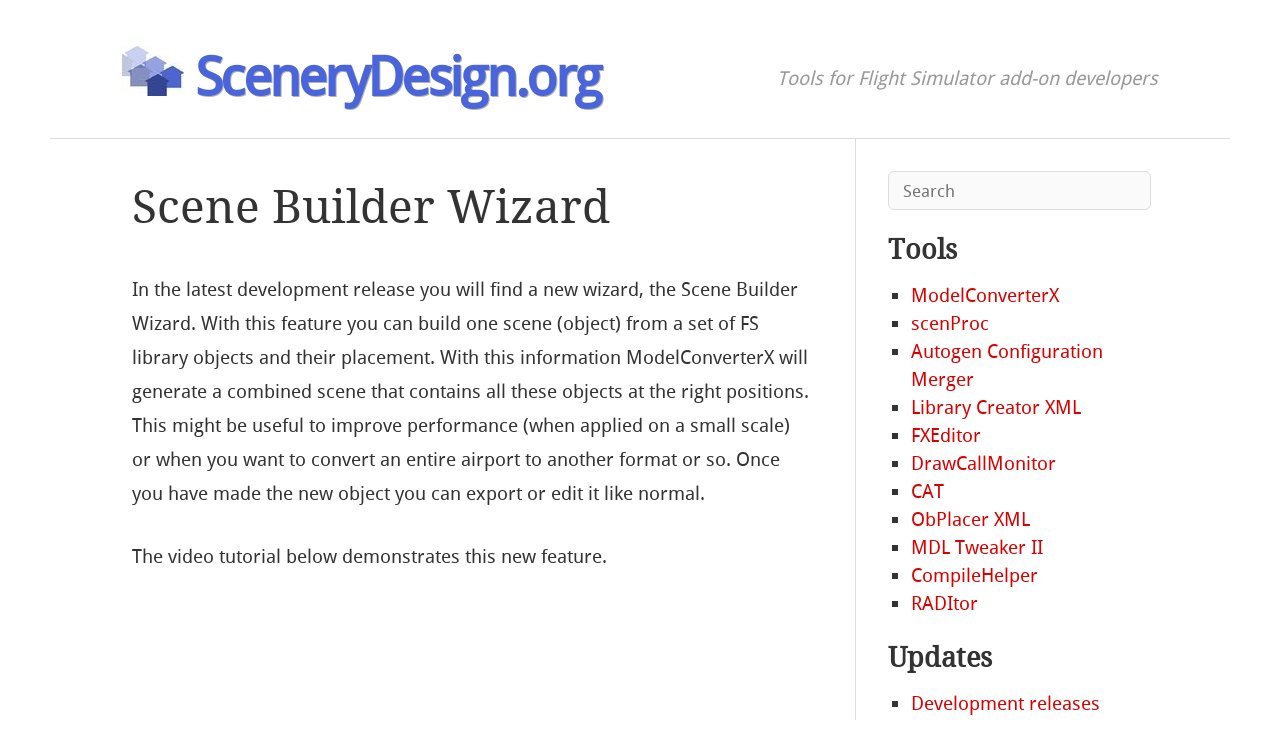

--- FILE ---
content_type: text/html; charset=UTF-8
request_url: https://www.scenerydesign.org/2017/03/scene-builder-wizard/
body_size: 11963
content:
<!DOCTYPE html>
<html lang="en-US">
<head>
<meta name="msvalidate.01" content="611784B1B7ED79DEE42D9EC9436CFDD0" />
<meta charset="UTF-8" />
<meta name="viewport" content="width=device-width" />
<title>Scene Builder Wizard | SceneryDesign.org</title>
<link rel="profile" href="http://gmpg.org/xfn/11" />
<link rel="pingback" href="https://www.scenerydesign.org/wordpress/xmlrpc.php" />
<!--[if lt IE 9]>
<script src="https://www.scenerydesign.org/wordpress/wp-content/themes/hellish-simplicity/js/html5.js" type="text/javascript"></script>
<![endif]-->
<meta name='robots' content='max-image-preview:large' />
<link rel="alternate" type="application/rss+xml" title="SceneryDesign.org &raquo; Feed" href="https://www.scenerydesign.org/feed/" />
<link rel="alternate" type="application/rss+xml" title="SceneryDesign.org &raquo; Comments Feed" href="https://www.scenerydesign.org/comments/feed/" />
<link rel="alternate" type="application/rss+xml" title="SceneryDesign.org &raquo; Scene Builder Wizard Comments Feed" href="https://www.scenerydesign.org/2017/03/scene-builder-wizard/feed/" />
<link rel="alternate" title="oEmbed (JSON)" type="application/json+oembed" href="https://www.scenerydesign.org/wp-json/oembed/1.0/embed?url=https%3A%2F%2Fwww.scenerydesign.org%2F2017%2F03%2Fscene-builder-wizard%2F" />
<link rel="alternate" title="oEmbed (XML)" type="text/xml+oembed" href="https://www.scenerydesign.org/wp-json/oembed/1.0/embed?url=https%3A%2F%2Fwww.scenerydesign.org%2F2017%2F03%2Fscene-builder-wizard%2F&#038;format=xml" />
<style id='wp-img-auto-sizes-contain-inline-css' type='text/css'>
img:is([sizes=auto i],[sizes^="auto," i]){contain-intrinsic-size:3000px 1500px}
/*# sourceURL=wp-img-auto-sizes-contain-inline-css */
</style>
<style id='wp-emoji-styles-inline-css' type='text/css'>

	img.wp-smiley, img.emoji {
		display: inline !important;
		border: none !important;
		box-shadow: none !important;
		height: 1em !important;
		width: 1em !important;
		margin: 0 0.07em !important;
		vertical-align: -0.1em !important;
		background: none !important;
		padding: 0 !important;
	}
/*# sourceURL=wp-emoji-styles-inline-css */
</style>
<style id='wp-block-library-inline-css' type='text/css'>
:root{--wp-block-synced-color:#7a00df;--wp-block-synced-color--rgb:122,0,223;--wp-bound-block-color:var(--wp-block-synced-color);--wp-editor-canvas-background:#ddd;--wp-admin-theme-color:#007cba;--wp-admin-theme-color--rgb:0,124,186;--wp-admin-theme-color-darker-10:#006ba1;--wp-admin-theme-color-darker-10--rgb:0,107,160.5;--wp-admin-theme-color-darker-20:#005a87;--wp-admin-theme-color-darker-20--rgb:0,90,135;--wp-admin-border-width-focus:2px}@media (min-resolution:192dpi){:root{--wp-admin-border-width-focus:1.5px}}.wp-element-button{cursor:pointer}:root .has-very-light-gray-background-color{background-color:#eee}:root .has-very-dark-gray-background-color{background-color:#313131}:root .has-very-light-gray-color{color:#eee}:root .has-very-dark-gray-color{color:#313131}:root .has-vivid-green-cyan-to-vivid-cyan-blue-gradient-background{background:linear-gradient(135deg,#00d084,#0693e3)}:root .has-purple-crush-gradient-background{background:linear-gradient(135deg,#34e2e4,#4721fb 50%,#ab1dfe)}:root .has-hazy-dawn-gradient-background{background:linear-gradient(135deg,#faaca8,#dad0ec)}:root .has-subdued-olive-gradient-background{background:linear-gradient(135deg,#fafae1,#67a671)}:root .has-atomic-cream-gradient-background{background:linear-gradient(135deg,#fdd79a,#004a59)}:root .has-nightshade-gradient-background{background:linear-gradient(135deg,#330968,#31cdcf)}:root .has-midnight-gradient-background{background:linear-gradient(135deg,#020381,#2874fc)}:root{--wp--preset--font-size--normal:16px;--wp--preset--font-size--huge:42px}.has-regular-font-size{font-size:1em}.has-larger-font-size{font-size:2.625em}.has-normal-font-size{font-size:var(--wp--preset--font-size--normal)}.has-huge-font-size{font-size:var(--wp--preset--font-size--huge)}:root .has-text-align-center{text-align:center}:root .has-text-align-left{text-align:left}:root .has-text-align-right{text-align:right}.has-fit-text{white-space:nowrap!important}#end-resizable-editor-section{display:none}.aligncenter{clear:both}.items-justified-left{justify-content:flex-start}.items-justified-center{justify-content:center}.items-justified-right{justify-content:flex-end}.items-justified-space-between{justify-content:space-between}.screen-reader-text{word-wrap:normal!important;border:0;clip-path:inset(50%);height:1px;margin:-1px;overflow:hidden;padding:0;position:absolute;width:1px}.screen-reader-text:focus{background-color:#ddd;clip-path:none;color:#444;display:block;font-size:1em;height:auto;left:5px;line-height:normal;padding:15px 23px 14px;text-decoration:none;top:5px;width:auto;z-index:100000}html :where(.has-border-color){border-style:solid}html :where([style*=border-top-color]){border-top-style:solid}html :where([style*=border-right-color]){border-right-style:solid}html :where([style*=border-bottom-color]){border-bottom-style:solid}html :where([style*=border-left-color]){border-left-style:solid}html :where([style*=border-width]){border-style:solid}html :where([style*=border-top-width]){border-top-style:solid}html :where([style*=border-right-width]){border-right-style:solid}html :where([style*=border-bottom-width]){border-bottom-style:solid}html :where([style*=border-left-width]){border-left-style:solid}html :where(img[class*=wp-image-]){height:auto;max-width:100%}:where(figure){margin:0 0 1em}html :where(.is-position-sticky){--wp-admin--admin-bar--position-offset:var(--wp-admin--admin-bar--height,0px)}@media screen and (max-width:600px){html :where(.is-position-sticky){--wp-admin--admin-bar--position-offset:0px}}

/*# sourceURL=wp-block-library-inline-css */
</style><style id='global-styles-inline-css' type='text/css'>
:root{--wp--preset--aspect-ratio--square: 1;--wp--preset--aspect-ratio--4-3: 4/3;--wp--preset--aspect-ratio--3-4: 3/4;--wp--preset--aspect-ratio--3-2: 3/2;--wp--preset--aspect-ratio--2-3: 2/3;--wp--preset--aspect-ratio--16-9: 16/9;--wp--preset--aspect-ratio--9-16: 9/16;--wp--preset--color--black: #000000;--wp--preset--color--cyan-bluish-gray: #abb8c3;--wp--preset--color--white: #ffffff;--wp--preset--color--pale-pink: #f78da7;--wp--preset--color--vivid-red: #cf2e2e;--wp--preset--color--luminous-vivid-orange: #ff6900;--wp--preset--color--luminous-vivid-amber: #fcb900;--wp--preset--color--light-green-cyan: #7bdcb5;--wp--preset--color--vivid-green-cyan: #00d084;--wp--preset--color--pale-cyan-blue: #8ed1fc;--wp--preset--color--vivid-cyan-blue: #0693e3;--wp--preset--color--vivid-purple: #9b51e0;--wp--preset--gradient--vivid-cyan-blue-to-vivid-purple: linear-gradient(135deg,rgb(6,147,227) 0%,rgb(155,81,224) 100%);--wp--preset--gradient--light-green-cyan-to-vivid-green-cyan: linear-gradient(135deg,rgb(122,220,180) 0%,rgb(0,208,130) 100%);--wp--preset--gradient--luminous-vivid-amber-to-luminous-vivid-orange: linear-gradient(135deg,rgb(252,185,0) 0%,rgb(255,105,0) 100%);--wp--preset--gradient--luminous-vivid-orange-to-vivid-red: linear-gradient(135deg,rgb(255,105,0) 0%,rgb(207,46,46) 100%);--wp--preset--gradient--very-light-gray-to-cyan-bluish-gray: linear-gradient(135deg,rgb(238,238,238) 0%,rgb(169,184,195) 100%);--wp--preset--gradient--cool-to-warm-spectrum: linear-gradient(135deg,rgb(74,234,220) 0%,rgb(151,120,209) 20%,rgb(207,42,186) 40%,rgb(238,44,130) 60%,rgb(251,105,98) 80%,rgb(254,248,76) 100%);--wp--preset--gradient--blush-light-purple: linear-gradient(135deg,rgb(255,206,236) 0%,rgb(152,150,240) 100%);--wp--preset--gradient--blush-bordeaux: linear-gradient(135deg,rgb(254,205,165) 0%,rgb(254,45,45) 50%,rgb(107,0,62) 100%);--wp--preset--gradient--luminous-dusk: linear-gradient(135deg,rgb(255,203,112) 0%,rgb(199,81,192) 50%,rgb(65,88,208) 100%);--wp--preset--gradient--pale-ocean: linear-gradient(135deg,rgb(255,245,203) 0%,rgb(182,227,212) 50%,rgb(51,167,181) 100%);--wp--preset--gradient--electric-grass: linear-gradient(135deg,rgb(202,248,128) 0%,rgb(113,206,126) 100%);--wp--preset--gradient--midnight: linear-gradient(135deg,rgb(2,3,129) 0%,rgb(40,116,252) 100%);--wp--preset--font-size--small: 13px;--wp--preset--font-size--medium: 20px;--wp--preset--font-size--large: 36px;--wp--preset--font-size--x-large: 42px;--wp--preset--spacing--20: 0.44rem;--wp--preset--spacing--30: 0.67rem;--wp--preset--spacing--40: 1rem;--wp--preset--spacing--50: 1.5rem;--wp--preset--spacing--60: 2.25rem;--wp--preset--spacing--70: 3.38rem;--wp--preset--spacing--80: 5.06rem;--wp--preset--shadow--natural: 6px 6px 9px rgba(0, 0, 0, 0.2);--wp--preset--shadow--deep: 12px 12px 50px rgba(0, 0, 0, 0.4);--wp--preset--shadow--sharp: 6px 6px 0px rgba(0, 0, 0, 0.2);--wp--preset--shadow--outlined: 6px 6px 0px -3px rgb(255, 255, 255), 6px 6px rgb(0, 0, 0);--wp--preset--shadow--crisp: 6px 6px 0px rgb(0, 0, 0);}:where(.is-layout-flex){gap: 0.5em;}:where(.is-layout-grid){gap: 0.5em;}body .is-layout-flex{display: flex;}.is-layout-flex{flex-wrap: wrap;align-items: center;}.is-layout-flex > :is(*, div){margin: 0;}body .is-layout-grid{display: grid;}.is-layout-grid > :is(*, div){margin: 0;}:where(.wp-block-columns.is-layout-flex){gap: 2em;}:where(.wp-block-columns.is-layout-grid){gap: 2em;}:where(.wp-block-post-template.is-layout-flex){gap: 1.25em;}:where(.wp-block-post-template.is-layout-grid){gap: 1.25em;}.has-black-color{color: var(--wp--preset--color--black) !important;}.has-cyan-bluish-gray-color{color: var(--wp--preset--color--cyan-bluish-gray) !important;}.has-white-color{color: var(--wp--preset--color--white) !important;}.has-pale-pink-color{color: var(--wp--preset--color--pale-pink) !important;}.has-vivid-red-color{color: var(--wp--preset--color--vivid-red) !important;}.has-luminous-vivid-orange-color{color: var(--wp--preset--color--luminous-vivid-orange) !important;}.has-luminous-vivid-amber-color{color: var(--wp--preset--color--luminous-vivid-amber) !important;}.has-light-green-cyan-color{color: var(--wp--preset--color--light-green-cyan) !important;}.has-vivid-green-cyan-color{color: var(--wp--preset--color--vivid-green-cyan) !important;}.has-pale-cyan-blue-color{color: var(--wp--preset--color--pale-cyan-blue) !important;}.has-vivid-cyan-blue-color{color: var(--wp--preset--color--vivid-cyan-blue) !important;}.has-vivid-purple-color{color: var(--wp--preset--color--vivid-purple) !important;}.has-black-background-color{background-color: var(--wp--preset--color--black) !important;}.has-cyan-bluish-gray-background-color{background-color: var(--wp--preset--color--cyan-bluish-gray) !important;}.has-white-background-color{background-color: var(--wp--preset--color--white) !important;}.has-pale-pink-background-color{background-color: var(--wp--preset--color--pale-pink) !important;}.has-vivid-red-background-color{background-color: var(--wp--preset--color--vivid-red) !important;}.has-luminous-vivid-orange-background-color{background-color: var(--wp--preset--color--luminous-vivid-orange) !important;}.has-luminous-vivid-amber-background-color{background-color: var(--wp--preset--color--luminous-vivid-amber) !important;}.has-light-green-cyan-background-color{background-color: var(--wp--preset--color--light-green-cyan) !important;}.has-vivid-green-cyan-background-color{background-color: var(--wp--preset--color--vivid-green-cyan) !important;}.has-pale-cyan-blue-background-color{background-color: var(--wp--preset--color--pale-cyan-blue) !important;}.has-vivid-cyan-blue-background-color{background-color: var(--wp--preset--color--vivid-cyan-blue) !important;}.has-vivid-purple-background-color{background-color: var(--wp--preset--color--vivid-purple) !important;}.has-black-border-color{border-color: var(--wp--preset--color--black) !important;}.has-cyan-bluish-gray-border-color{border-color: var(--wp--preset--color--cyan-bluish-gray) !important;}.has-white-border-color{border-color: var(--wp--preset--color--white) !important;}.has-pale-pink-border-color{border-color: var(--wp--preset--color--pale-pink) !important;}.has-vivid-red-border-color{border-color: var(--wp--preset--color--vivid-red) !important;}.has-luminous-vivid-orange-border-color{border-color: var(--wp--preset--color--luminous-vivid-orange) !important;}.has-luminous-vivid-amber-border-color{border-color: var(--wp--preset--color--luminous-vivid-amber) !important;}.has-light-green-cyan-border-color{border-color: var(--wp--preset--color--light-green-cyan) !important;}.has-vivid-green-cyan-border-color{border-color: var(--wp--preset--color--vivid-green-cyan) !important;}.has-pale-cyan-blue-border-color{border-color: var(--wp--preset--color--pale-cyan-blue) !important;}.has-vivid-cyan-blue-border-color{border-color: var(--wp--preset--color--vivid-cyan-blue) !important;}.has-vivid-purple-border-color{border-color: var(--wp--preset--color--vivid-purple) !important;}.has-vivid-cyan-blue-to-vivid-purple-gradient-background{background: var(--wp--preset--gradient--vivid-cyan-blue-to-vivid-purple) !important;}.has-light-green-cyan-to-vivid-green-cyan-gradient-background{background: var(--wp--preset--gradient--light-green-cyan-to-vivid-green-cyan) !important;}.has-luminous-vivid-amber-to-luminous-vivid-orange-gradient-background{background: var(--wp--preset--gradient--luminous-vivid-amber-to-luminous-vivid-orange) !important;}.has-luminous-vivid-orange-to-vivid-red-gradient-background{background: var(--wp--preset--gradient--luminous-vivid-orange-to-vivid-red) !important;}.has-very-light-gray-to-cyan-bluish-gray-gradient-background{background: var(--wp--preset--gradient--very-light-gray-to-cyan-bluish-gray) !important;}.has-cool-to-warm-spectrum-gradient-background{background: var(--wp--preset--gradient--cool-to-warm-spectrum) !important;}.has-blush-light-purple-gradient-background{background: var(--wp--preset--gradient--blush-light-purple) !important;}.has-blush-bordeaux-gradient-background{background: var(--wp--preset--gradient--blush-bordeaux) !important;}.has-luminous-dusk-gradient-background{background: var(--wp--preset--gradient--luminous-dusk) !important;}.has-pale-ocean-gradient-background{background: var(--wp--preset--gradient--pale-ocean) !important;}.has-electric-grass-gradient-background{background: var(--wp--preset--gradient--electric-grass) !important;}.has-midnight-gradient-background{background: var(--wp--preset--gradient--midnight) !important;}.has-small-font-size{font-size: var(--wp--preset--font-size--small) !important;}.has-medium-font-size{font-size: var(--wp--preset--font-size--medium) !important;}.has-large-font-size{font-size: var(--wp--preset--font-size--large) !important;}.has-x-large-font-size{font-size: var(--wp--preset--font-size--x-large) !important;}
/*# sourceURL=global-styles-inline-css */
</style>

<style id='classic-theme-styles-inline-css' type='text/css'>
.wp-block-button__link{background-color:#32373c;border-radius:9999px;box-shadow:none;color:#fff;font-size:1.125em;padding:calc(.667em + 2px) calc(1.333em + 2px);text-decoration:none}.wp-block-file__button{background:#32373c;color:#fff}.wp-block-accordion-heading{margin:0}.wp-block-accordion-heading__toggle{background-color:inherit!important;color:inherit!important}.wp-block-accordion-heading__toggle:not(:focus-visible){outline:none}.wp-block-accordion-heading__toggle:focus,.wp-block-accordion-heading__toggle:hover{background-color:inherit!important;border:none;box-shadow:none;color:inherit;padding:var(--wp--preset--spacing--20,1em) 0;text-decoration:none}.wp-block-accordion-heading__toggle:focus-visible{outline:auto;outline-offset:0}
/*# sourceURL=https://www.scenerydesign.org/wordpress/wp-content/plugins/gutenberg/build/styles/block-library/classic.css */
</style>
<link rel='stylesheet' id='youtube-simplegallery-css' href='https://www.scenerydesign.org/wordpress/wp-content/plugins/youtube-simplegallery/youtube_simplegallery.css?ver=6.9' type='text/css' media='all' />
<link rel='stylesheet' id='style-css' href='https://www.scenerydesign.org/wordpress/wp-content/themes/hellish-simplicity/style.min.css?ver=1.6.4' type='text/css' media='all' />
<link rel="https://api.w.org/" href="https://www.scenerydesign.org/wp-json/" /><link rel="alternate" title="JSON" type="application/json" href="https://www.scenerydesign.org/wp-json/wp/v2/posts/3912" /><link rel="EditURI" type="application/rsd+xml" title="RSD" href="https://www.scenerydesign.org/wordpress/xmlrpc.php?rsd" />
<meta name="generator" content="WordPress 6.9" />
<link rel="canonical" href="https://www.scenerydesign.org/2017/03/scene-builder-wizard/" />
<link rel='shortlink' href='https://www.scenerydesign.org/?p=3912' />
</head>
<body class="wp-singular post-template-default single single-post postid-3912 single-format-standard wp-theme-hellish-simplicity">

<header id="site-header" role="banner">
	<div class="hgroup">
		<h1>
			<a href="https://www.scenerydesign.org/" title="SceneryDesign.org" rel="home">
				<img src="https://www.scenerydesign.org/images/scenerydesign_logo.jpg" /> <font color="#4a65da">SceneryDesign.org</font>			</a>
		</h1>
		<h2>Tools for Flight Simulator add-on developers</h2>
	</div><!-- .hgroup -->
</header><!-- #masthead -->

<div id="main" class="site-main">

<div id="content-area">
	<div id="site-content" role="main">
		<article id="post-3912" class="post-3912 post type-post status-publish format-standard hentry category-modelconverterx category-scenerydesign category-tool last-post">

			<header class="entry-header">
				<h1 class="entry-title">Scene Builder Wizard</h1>
			</header><!-- .entry-header -->

			<div class="entry-content"><p>In the latest development release you will find a new wizard, the Scene Builder Wizard. With this feature you can build one scene (object) from a set of FS library objects and their placement. With this information ModelConverterX will generate a combined scene that contains all these objects at the right positions. This might be useful to improve performance (when applied on a small scale) or when you want to convert an entire airport to another format or so. Once you have made the new object you can export or edit it like normal.</p>
<p>The video tutorial below demonstrates this new feature.</p>
<p><iframe width="680" height="510" src="https://www.youtube.com/embed/P88ta6nbBYE?feature=oembed" frameborder="0" allowfullscreen></iframe></p>
			</div><!-- .entry-content -->			<footer class="entry-meta">
				Posted on <a href="https://www.scenerydesign.org/2017/03/scene-builder-wizard/" title="21:19" rel="bookmark"><time class="entry-date" datetime="2017-03-05T21:19:27+01:00">5 March 2017</time></a><span class="byline"> by <span class="author vcard"><a class="url fn n" href="https://www.scenerydesign.org/author/arno/" title="View all posts by arno" rel="author">arno</a></span></span>					<span class="cat-links">
						 in <a href="https://www.scenerydesign.org/category/modelconverterx/" rel="category tag">ModelConverterX</a>, <a href="https://www.scenerydesign.org/category/scenerydesign/" rel="category tag">Scenery design</a>, <a href="https://www.scenerydesign.org/category/tool/" rel="category tag">Tools</a>					</span>				<span class="sep"> | </span>
				<span class="comments-link"><a href="https://www.scenerydesign.org/2017/03/scene-builder-wizard/#comments">1 Comment</a></span>			</footer><!-- .entry-meta -->
		</article><!-- #post-3912 -->
<div id="comments" class="comments-area">

	<h2 class="comments-title">One thought on &ldquo;<span>Scene Builder Wizard</span>&rdquo;</h2>
	<ol class="commentlist">		<li class="comment even thread-even depth-1" id="comment-87945">
				<div id="div-comment-87945" class="comment-body">
				<div class="comment-author vcard">
						<cite class="fn">Jim</cite> <span class="says">says:</span>		</div>
		
		<div class="comment-meta commentmetadata">
			<a href="https://www.scenerydesign.org/2017/03/scene-builder-wizard/#comment-87945">18 March 2017 at 22:07</a>		</div>

		<p>Could I say work on scenery that worked in FSX but doesn&#8217;t in P3D V3?  I&#8217;m thinking of the airfields in Vietnam War Project for instance?</p>

		<div class="reply"><a rel="nofollow" class="comment-reply-link" href="https://www.scenerydesign.org/2017/03/scene-builder-wizard/?replytocom=87945#respond" data-commentid="87945" data-postid="3912" data-belowelement="div-comment-87945" data-respondelement="respond" data-replyto="Reply to Jim" aria-label="Reply to Jim">Reply</a></div>
				</div>
				</li><!-- #comment-## -->
</ol><!-- .commentlist -->

		<div id="respond" class="comment-respond">
		<h3 id="reply-title" class="comment-reply-title">Leave a Reply <small><a rel="nofollow" id="cancel-comment-reply-link" href="/2017/03/scene-builder-wizard/#respond" style="display:none;">Cancel reply</a></small></h3><form action="https://www.scenerydesign.org/wordpress/wp-comments-post.php" method="post" id="commentform" class="comment-form"><p class="comment-notes"><span id="email-notes">Your email address will not be published.</span> <span class="required-field-message">Required fields are marked <span class="required">*</span></span></p><p class="comment-form-comment"><label for="comment">Comment <span class="required">*</span></label> <textarea id="comment" name="comment" cols="45" rows="8" maxlength="65525" required="required"></textarea></p><p class="comment-form-author"><label for="author">Name <span class="required">*</span></label> <input id="author" name="author" type="text" value="" size="30" maxlength="245" autocomplete="name" required="required" /></p>
<p class="comment-form-email"><label for="email">Email <span class="required">*</span></label> <input id="email" name="email" type="text" value="" size="30" maxlength="100" aria-describedby="email-notes" autocomplete="email" required="required" /></p>
<p class="comment-form-url"><label for="url">Website</label> <input id="url" name="url" type="text" value="" size="30" maxlength="200" autocomplete="url" /></p>
<p class="comment-form-cookies-consent"><input id="wp-comment-cookies-consent" name="wp-comment-cookies-consent" type="checkbox" value="yes" /> <label for="wp-comment-cookies-consent">Save my name, email, and website in this browser for the next time I comment.</label></p>
<p class="form-submit"><input name="submit" type="submit" id="submit" class="submit" value="Post Comment" /> <input type='hidden' name='comment_post_ID' value='3912' id='comment_post_ID' />
<input type='hidden' name='comment_parent' id='comment_parent' value='0' />
</p><p style="display: none;"><input type="hidden" id="akismet_comment_nonce" name="akismet_comment_nonce" value="e1d68d2ae1" /></p><p style="display: none !important;" class="akismet-fields-container" data-prefix="ak_"><label>&#916;<textarea name="ak_hp_textarea" cols="45" rows="8" maxlength="100"></textarea></label><input type="hidden" id="ak_js_1" name="ak_js" value="139"/><script>document.getElementById( "ak_js_1" ).setAttribute( "value", ( new Date() ).getTime() );</script></p></form>	</div><!-- #respond -->
	<p class="akismet_comment_form_privacy_notice">This site uses Akismet to reduce spam. <a href="https://akismet.com/privacy/" target="_blank" rel="nofollow noopener">Learn how your comment data is processed.</a></p>
</div><!-- #comments .comments-area -->

<ul id="numeric-pagination">

</ul>

	</div><!-- #site-content -->
	<div id="sidebar" role="complementary"><aside id="search-4" class="widget_search"><form method="get" class="search-form" action="https://www.scenerydesign.org/">
	<label for="s" class="assistive-text">Search</label>
	<input type="text" id="s" class="field" name="s" placeholder="Search" />
	<input type="submit" class="submit" name="submit" value="Search" />
</form>
</aside><aside id="nav_menu-11" class="widget_nav_menu"><h1 class="widget-title">Tools</h1><div class="menu-tools-container"><ul id="menu-tools" class="menu"><li id="menu-item-39" class="menu-item menu-item-type-post_type menu-item-object-page menu-item-39"><a href="https://www.scenerydesign.org/modelconverterx/">ModelConverterX</a></li>
<li id="menu-item-583" class="menu-item menu-item-type-post_type menu-item-object-page menu-item-583"><a href="https://www.scenerydesign.org/scenproc/">scenProc</a></li>
<li id="menu-item-3779" class="menu-item menu-item-type-post_type menu-item-object-page menu-item-3779"><a href="https://www.scenerydesign.org/autogen-configuration-merger/">Autogen Configuration Merger</a></li>
<li id="menu-item-38" class="menu-item menu-item-type-post_type menu-item-object-page menu-item-38"><a href="https://www.scenerydesign.org/library-creator-xml/">Library Creator XML</a></li>
<li id="menu-item-426" class="menu-item menu-item-type-post_type menu-item-object-page menu-item-426"><a href="https://www.scenerydesign.org/fxeditor/">FXEditor</a></li>
<li id="menu-item-439" class="menu-item menu-item-type-post_type menu-item-object-page menu-item-439"><a href="https://www.scenerydesign.org/drawcallmonitor/">DrawCallMonitor</a></li>
<li id="menu-item-456" class="menu-item menu-item-type-post_type menu-item-object-page menu-item-456"><a href="https://www.scenerydesign.org/cat/">CAT</a></li>
<li id="menu-item-40" class="menu-item menu-item-type-post_type menu-item-object-page menu-item-40"><a href="https://www.scenerydesign.org/obplacer-xml/">ObPlacer XML</a></li>
<li id="menu-item-479" class="menu-item menu-item-type-post_type menu-item-object-page menu-item-479"><a href="https://www.scenerydesign.org/mdl-tweaker-ii/">MDL Tweaker II</a></li>
<li id="menu-item-485" class="menu-item menu-item-type-post_type menu-item-object-page menu-item-485"><a href="https://www.scenerydesign.org/compilehelper/">CompileHelper</a></li>
<li id="menu-item-484" class="menu-item menu-item-type-post_type menu-item-object-page menu-item-484"><a href="https://www.scenerydesign.org/raditor/">RADItor</a></li>
</ul></div></aside><aside id="nav_menu-12" class="widget_nav_menu"><h1 class="widget-title">Updates</h1><div class="menu-updates-container"><ul id="menu-updates" class="menu"><li id="menu-item-529" class="menu-item menu-item-type-post_type menu-item-object-page menu-item-529"><a href="https://www.scenerydesign.org/development-releases/">Development releases</a></li>
<li id="menu-item-3948" class="menu-item menu-item-type-custom menu-item-object-custom menu-item-3948"><a href="https://www.scenerydesign.org/latest-release/changeLog.html">Recent changes</a></li>
<li id="menu-item-3234" class="menu-item menu-item-type-custom menu-item-object-custom menu-item-3234"><a href="https://gitlab.com/scenerydesign.org/astofra/-/issues">Development wishlist</a></li>
</ul></div></aside><aside id="nav_menu-13" class="widget_nav_menu"><h1 class="widget-title">About</h1><div class="menu-about-container"><ul id="menu-about" class="menu"><li id="menu-item-460" class="menu-item menu-item-type-post_type menu-item-object-page menu-item-460"><a href="https://www.scenerydesign.org/about/">About</a></li>
<li id="menu-item-1837" class="menu-item menu-item-type-post_type menu-item-object-page menu-item-1837"><a href="https://www.scenerydesign.org/donations/">Support SceneryDesign.org</a></li>
</ul></div></aside><aside id="tag_cloud-5" class="widget_tag_cloud"><h1 class="widget-title">Categories</h1><div class="tagcloud"><a href="https://www.scenerydesign.org/category/aces/" class="tag-cloud-link tag-link-54 tag-link-position-1" style="font-size: 8pt;" aria-label="ACES (12 items)">ACES</a>
<a href="https://www.scenerydesign.org/category/autogen/" class="tag-cloud-link tag-link-55 tag-link-position-2" style="font-size: 10.975609756098pt;" aria-label="Autogen (52 items)">Autogen</a>
<a href="https://www.scenerydesign.org/category/autogen-configuration-merger/" class="tag-cloud-link tag-link-106 tag-link-position-3" style="font-size: 6.7317073170732pt;" aria-label="Autogen Configuration Merger (6 items)">Autogen Configuration Merger</a>
<a href="https://www.scenerydesign.org/category/aviation/" class="tag-cloud-link tag-link-56 tag-link-position-4" style="font-size: 7.219512195122pt;" aria-label="Aviation (8 items)">Aviation</a>
<a href="https://www.scenerydesign.org/category/cat/" class="tag-cloud-link tag-link-58 tag-link-position-5" style="font-size: 6.9756097560976pt;" aria-label="CAT (7 items)">CAT</a>
<a href="https://www.scenerydesign.org/category/cfs2/" class="tag-cloud-link tag-link-59 tag-link-position-6" style="font-size: 6pt;" aria-label="CFS2 (4 items)">CFS2</a>
<a href="https://www.scenerydesign.org/category/cycling/" class="tag-cloud-link tag-link-60 tag-link-position-7" style="font-size: 6.9756097560976pt;" aria-label="Cycling (7 items)">Cycling</a>
<a href="https://www.scenerydesign.org/category/drawcallmonitor/" class="tag-cloud-link tag-link-61 tag-link-position-8" style="font-size: 7.219512195122pt;" aria-label="DrawCallMonitor (8 items)">DrawCallMonitor</a>
<a href="https://www.scenerydesign.org/category/esp/" class="tag-cloud-link tag-link-62 tag-link-position-9" style="font-size: 9.0243902439024pt;" aria-label="ESP (20 items)">ESP</a>
<a href="https://www.scenerydesign.org/category/flight/" class="tag-cloud-link tag-link-63 tag-link-position-10" style="font-size: 6pt;" aria-label="Flight (4 items)">Flight</a>
<a href="https://www.scenerydesign.org/category/fs98/" class="tag-cloud-link tag-link-68 tag-link-position-11" style="font-size: 6.9756097560976pt;" aria-label="FS98 (7 items)">FS98</a>
<a href="https://www.scenerydesign.org/category/fs2000/" class="tag-cloud-link tag-link-65 tag-link-position-12" style="font-size: 7.219512195122pt;" aria-label="FS2000 (8 items)">FS2000</a>
<a href="https://www.scenerydesign.org/category/fs2002/" class="tag-cloud-link tag-link-66 tag-link-position-13" style="font-size: 7.8536585365854pt;" aria-label="FS2002 (11 items)">FS2002</a>
<a href="https://www.scenerydesign.org/category/fs2004/" class="tag-cloud-link tag-link-67 tag-link-position-14" style="font-size: 12.780487804878pt;" aria-label="FS2004 (122 items)">FS2004</a>
<a href="https://www.scenerydesign.org/category/fsdevconf/" class="tag-cloud-link tag-link-103 tag-link-position-15" style="font-size: 6.390243902439pt;" aria-label="FSDevConf (5 items)">FSDevConf</a>
<a href="https://www.scenerydesign.org/category/fsdeveloper/" class="tag-cloud-link tag-link-69 tag-link-position-16" style="font-size: 12.585365853659pt;" aria-label="FSDeveloper (111 items)">FSDeveloper</a>
<a href="https://www.scenerydesign.org/category/fsweekend/" class="tag-cloud-link tag-link-70 tag-link-position-17" style="font-size: 6.390243902439pt;" aria-label="FSWeekend (5 items)">FSWeekend</a>
<a href="https://www.scenerydesign.org/category/fsx/" class="tag-cloud-link tag-link-71 tag-link-position-18" style="font-size: 14.536585365854pt;" aria-label="FSX (283 items)">FSX</a>
<a href="https://www.scenerydesign.org/category/fxeditor/" class="tag-cloud-link tag-link-73 tag-link-position-19" style="font-size: 8.4390243902439pt;" aria-label="FXEditor (15 items)">FXEditor</a>
<a href="https://www.scenerydesign.org/category/general/" class="tag-cloud-link tag-link-74 tag-link-position-20" style="font-size: 12.731707317073pt;" aria-label="General (118 items)">General</a>
<a href="https://www.scenerydesign.org/category/gis/" class="tag-cloud-link tag-link-75 tag-link-position-21" style="font-size: 9.8536585365854pt;" aria-label="GIS (30 items)">GIS</a>
<a href="https://www.scenerydesign.org/category/gpoly/" class="tag-cloud-link tag-link-76 tag-link-position-22" style="font-size: 9.219512195122pt;" aria-label="gPoly (22 items)">gPoly</a>
<a href="https://www.scenerydesign.org/category/history/" class="tag-cloud-link tag-link-77 tag-link-position-23" style="font-size: 6.7317073170732pt;" aria-label="History (6 items)">History</a>
<a href="https://www.scenerydesign.org/category/librarycreatorxml/" class="tag-cloud-link tag-link-79 tag-link-position-24" style="font-size: 9.1219512195122pt;" aria-label="Library Creator XML (21 items)">Library Creator XML</a>
<a href="https://www.scenerydesign.org/category/missions/" class="tag-cloud-link tag-link-81 tag-link-position-25" style="font-size: 6pt;" aria-label="Missions (4 items)">Missions</a>
<a href="https://www.scenerydesign.org/category/modelconverterx/" class="tag-cloud-link tag-link-82 tag-link-position-26" style="font-size: 15.073170731707pt;" aria-label="ModelConverterX (360 items)">ModelConverterX</a>
<a href="https://www.scenerydesign.org/category/msfs/" class="tag-cloud-link tag-link-110 tag-link-position-27" style="font-size: 8.8292682926829pt;" aria-label="MSFS (18 items)">MSFS</a>
<a href="https://www.scenerydesign.org/category/mvp/" class="tag-cloud-link tag-link-83 tag-link-position-28" style="font-size: 7.8536585365854pt;" aria-label="MVP (11 items)">MVP</a>
<a href="https://www.scenerydesign.org/category/nantucket/" class="tag-cloud-link tag-link-104 tag-link-position-29" style="font-size: 7.8536585365854pt;" aria-label="Nantucket (11 items)">Nantucket</a>
<a href="https://www.scenerydesign.org/category/nl2000/" class="tag-cloud-link tag-link-84 tag-link-position-30" style="font-size: 9.0243902439024pt;" aria-label="NL2000 (20 items)">NL2000</a>
<a href="https://www.scenerydesign.org/category/no-category/" class="tag-cloud-link tag-link-1 tag-link-position-31" style="font-size: 6.390243902439pt;" aria-label="No category (5 items)">No category</a>
<a href="https://www.scenerydesign.org/category/openflight/" class="tag-cloud-link tag-link-86 tag-link-position-32" style="font-size: 6.7317073170732pt;" aria-label="OpenFlight (6 items)">OpenFlight</a>
<a href="https://www.scenerydesign.org/category/openstreetmap/" class="tag-cloud-link tag-link-102 tag-link-position-33" style="font-size: 6.9756097560976pt;" aria-label="OpenStreetMap (7 items)">OpenStreetMap</a>
<a href="https://www.scenerydesign.org/category/prepar3d/" class="tag-cloud-link tag-link-87 tag-link-position-34" style="font-size: 10.682926829268pt;" aria-label="Prepar3d (45 items)">Prepar3d</a>
<a href="https://www.scenerydesign.org/category/programming/" class="tag-cloud-link tag-link-88 tag-link-position-35" style="font-size: 9.7073170731707pt;" aria-label="Programming (28 items)">Programming</a>
<a href="https://www.scenerydesign.org/category/scenerydesign/" class="tag-cloud-link tag-link-90 tag-link-position-36" style="font-size: 13.219512195122pt;" aria-label="Scenery design (151 items)">Scenery design</a>
<a href="https://www.scenerydesign.org/category/scenproc/" class="tag-cloud-link tag-link-91 tag-link-position-37" style="font-size: 13.268292682927pt;" aria-label="scenProc (155 items)">scenProc</a>
<a href="https://www.scenerydesign.org/category/seattle2007/" class="tag-cloud-link tag-link-92 tag-link-position-38" style="font-size: 7.4634146341463pt;" aria-label="Seattle 2007 (9 items)">Seattle 2007</a>
<a href="https://www.scenerydesign.org/category/simconnect/" class="tag-cloud-link tag-link-93 tag-link-position-39" style="font-size: 6.7317073170732pt;" aria-label="SimConnect (6 items)">SimConnect</a>
<a href="https://www.scenerydesign.org/category/sketchup/" class="tag-cloud-link tag-link-94 tag-link-position-40" style="font-size: 8.9268292682927pt;" aria-label="SketchUp (19 items)">SketchUp</a>
<a href="https://www.scenerydesign.org/category/tool/" class="tag-cloud-link tag-link-95 tag-link-position-41" style="font-size: 16pt;" aria-label="Tools (567 items)">Tools</a>
<a href="https://www.scenerydesign.org/category/video-tutorial/" class="tag-cloud-link tag-link-99 tag-link-position-42" style="font-size: 8.1951219512195pt;" aria-label="Video tutorial (13 items)">Video tutorial</a>
<a href="https://www.scenerydesign.org/category/visualdatabases/" class="tag-cloud-link tag-link-96 tag-link-position-43" style="font-size: 9.4634146341463pt;" aria-label="Visual databases (25 items)">Visual databases</a>
<a href="https://www.scenerydesign.org/category/wiki/" class="tag-cloud-link tag-link-97 tag-link-position-44" style="font-size: 9.7073170731707pt;" aria-label="Wiki (28 items)">Wiki</a>
<a href="https://www.scenerydesign.org/category/xplane/" class="tag-cloud-link tag-link-98 tag-link-position-45" style="font-size: 7.8536585365854pt;" aria-label="X-Plane (11 items)">X-Plane</a></div>
</aside><aside id="calendar-5" class="widget_calendar"><div id="calendar_wrap" class="calendar_wrap"><table id="wp-calendar" class="wp-calendar-table">
	<caption>March 2017</caption>
	<thead>
	<tr>
		<th scope="col" aria-label="Monday">M</th>
		<th scope="col" aria-label="Tuesday">T</th>
		<th scope="col" aria-label="Wednesday">W</th>
		<th scope="col" aria-label="Thursday">T</th>
		<th scope="col" aria-label="Friday">F</th>
		<th scope="col" aria-label="Saturday">S</th>
		<th scope="col" aria-label="Sunday">S</th>
	</tr>
	</thead>
	<tbody>
	<tr>
		<td colspan="2" class="pad">&nbsp;</td><td>1</td><td>2</td><td>3</td><td>4</td><td><a href="https://www.scenerydesign.org/2017/03/05/" aria-label="Posts published on March 5, 2017">5</a></td>
	</tr>
	<tr>
		<td>6</td><td>7</td><td>8</td><td>9</td><td>10</td><td>11</td><td>12</td>
	</tr>
	<tr>
		<td>13</td><td>14</td><td>15</td><td>16</td><td>17</td><td>18</td><td>19</td>
	</tr>
	<tr>
		<td>20</td><td>21</td><td>22</td><td>23</td><td>24</td><td>25</td><td>26</td>
	</tr>
	<tr>
		<td>27</td><td>28</td><td>29</td><td>30</td><td>31</td>
		<td class="pad" colspan="2">&nbsp;</td>
	</tr>
	</tbody>
	</table><nav aria-label="Previous and next months" class="wp-calendar-nav">
		<span class="wp-calendar-nav-prev"><a href="https://www.scenerydesign.org/2016/12/">&laquo; Dec</a></span>
		<span class="pad">&nbsp;</span>
		<span class="wp-calendar-nav-next"><a href="https://www.scenerydesign.org/2017/05/">May &raquo;</a></span>
	</nav></div></aside><aside id="widget_sp_image-3" class="widget_sp_image"><img width="62" height="50" alt="SceneryDesign.org logo" class="attachment-62x50" style="max-width: 100%;" src="https://www.scenerydesign.org/wordpress/wp-content/uploads/2011/09/scenerydesign_logo.jpg" /></aside><aside id="search-3" class="widget_search"><form method="get" class="search-form" action="https://www.scenerydesign.org/">
	<label for="s" class="assistive-text">Search</label>
	<input type="text" id="s" class="field" name="s" placeholder="Search" />
	<input type="submit" class="submit" name="submit" value="Search" />
</form>
</aside><aside id="nav_menu-3" class="widget_nav_menu"><h1 class="widget-title">Tools</h1><div class="menu-tools-container"><ul id="menu-tools-1" class="menu"><li class="menu-item menu-item-type-post_type menu-item-object-page menu-item-39"><a href="https://www.scenerydesign.org/modelconverterx/">ModelConverterX</a></li>
<li class="menu-item menu-item-type-post_type menu-item-object-page menu-item-583"><a href="https://www.scenerydesign.org/scenproc/">scenProc</a></li>
<li class="menu-item menu-item-type-post_type menu-item-object-page menu-item-3779"><a href="https://www.scenerydesign.org/autogen-configuration-merger/">Autogen Configuration Merger</a></li>
<li class="menu-item menu-item-type-post_type menu-item-object-page menu-item-38"><a href="https://www.scenerydesign.org/library-creator-xml/">Library Creator XML</a></li>
<li class="menu-item menu-item-type-post_type menu-item-object-page menu-item-426"><a href="https://www.scenerydesign.org/fxeditor/">FXEditor</a></li>
<li class="menu-item menu-item-type-post_type menu-item-object-page menu-item-439"><a href="https://www.scenerydesign.org/drawcallmonitor/">DrawCallMonitor</a></li>
<li class="menu-item menu-item-type-post_type menu-item-object-page menu-item-456"><a href="https://www.scenerydesign.org/cat/">CAT</a></li>
<li class="menu-item menu-item-type-post_type menu-item-object-page menu-item-40"><a href="https://www.scenerydesign.org/obplacer-xml/">ObPlacer XML</a></li>
<li class="menu-item menu-item-type-post_type menu-item-object-page menu-item-479"><a href="https://www.scenerydesign.org/mdl-tweaker-ii/">MDL Tweaker II</a></li>
<li class="menu-item menu-item-type-post_type menu-item-object-page menu-item-485"><a href="https://www.scenerydesign.org/compilehelper/">CompileHelper</a></li>
<li class="menu-item menu-item-type-post_type menu-item-object-page menu-item-484"><a href="https://www.scenerydesign.org/raditor/">RADItor</a></li>
</ul></div></aside><aside id="nav_menu-4" class="widget_nav_menu"><h1 class="widget-title">Updates</h1><div class="menu-updates-container"><ul id="menu-updates-1" class="menu"><li class="menu-item menu-item-type-post_type menu-item-object-page menu-item-529"><a href="https://www.scenerydesign.org/development-releases/">Development releases</a></li>
<li class="menu-item menu-item-type-custom menu-item-object-custom menu-item-3948"><a href="https://www.scenerydesign.org/latest-release/changeLog.html">Recent changes</a></li>
<li class="menu-item menu-item-type-custom menu-item-object-custom menu-item-3234"><a href="https://gitlab.com/scenerydesign.org/astofra/-/issues">Development wishlist</a></li>
</ul></div></aside><aside id="nav_menu-5" class="widget_nav_menu"><h1 class="widget-title">SceneryDesign.org</h1><div class="menu-about-container"><ul id="menu-about-1" class="menu"><li class="menu-item menu-item-type-post_type menu-item-object-page menu-item-460"><a href="https://www.scenerydesign.org/about/">About</a></li>
<li class="menu-item menu-item-type-post_type menu-item-object-page menu-item-1837"><a href="https://www.scenerydesign.org/donations/">Support SceneryDesign.org</a></li>
</ul></div></aside><aside id="linkcat-2" class="widget_links"><h1 class="widget-title">Links</h1>
	<ul class='xoxo blogroll'>
<li><a href="http://www.fsdeveloper.com" title="FSDeveloper community for addon developers">FSDeveloper</a></li>
<li><a href="http://www.nl-2000.com">NL2000</a></li>

	</ul>
</aside>
<aside id="tag_cloud-3" class="widget_tag_cloud"><h1 class="widget-title">Categories</h1><div class="tagcloud"><a href="https://www.scenerydesign.org/category/aces/" class="tag-cloud-link tag-link-54 tag-link-position-1" style="font-size: 8pt;" aria-label="ACES (12 items)">ACES</a>
<a href="https://www.scenerydesign.org/category/autogen/" class="tag-cloud-link tag-link-55 tag-link-position-2" style="font-size: 10.975609756098pt;" aria-label="Autogen (52 items)">Autogen</a>
<a href="https://www.scenerydesign.org/category/autogen-configuration-merger/" class="tag-cloud-link tag-link-106 tag-link-position-3" style="font-size: 6.7317073170732pt;" aria-label="Autogen Configuration Merger (6 items)">Autogen Configuration Merger</a>
<a href="https://www.scenerydesign.org/category/aviation/" class="tag-cloud-link tag-link-56 tag-link-position-4" style="font-size: 7.219512195122pt;" aria-label="Aviation (8 items)">Aviation</a>
<a href="https://www.scenerydesign.org/category/cat/" class="tag-cloud-link tag-link-58 tag-link-position-5" style="font-size: 6.9756097560976pt;" aria-label="CAT (7 items)">CAT</a>
<a href="https://www.scenerydesign.org/category/cfs2/" class="tag-cloud-link tag-link-59 tag-link-position-6" style="font-size: 6pt;" aria-label="CFS2 (4 items)">CFS2</a>
<a href="https://www.scenerydesign.org/category/cycling/" class="tag-cloud-link tag-link-60 tag-link-position-7" style="font-size: 6.9756097560976pt;" aria-label="Cycling (7 items)">Cycling</a>
<a href="https://www.scenerydesign.org/category/drawcallmonitor/" class="tag-cloud-link tag-link-61 tag-link-position-8" style="font-size: 7.219512195122pt;" aria-label="DrawCallMonitor (8 items)">DrawCallMonitor</a>
<a href="https://www.scenerydesign.org/category/esp/" class="tag-cloud-link tag-link-62 tag-link-position-9" style="font-size: 9.0243902439024pt;" aria-label="ESP (20 items)">ESP</a>
<a href="https://www.scenerydesign.org/category/flight/" class="tag-cloud-link tag-link-63 tag-link-position-10" style="font-size: 6pt;" aria-label="Flight (4 items)">Flight</a>
<a href="https://www.scenerydesign.org/category/fs98/" class="tag-cloud-link tag-link-68 tag-link-position-11" style="font-size: 6.9756097560976pt;" aria-label="FS98 (7 items)">FS98</a>
<a href="https://www.scenerydesign.org/category/fs2000/" class="tag-cloud-link tag-link-65 tag-link-position-12" style="font-size: 7.219512195122pt;" aria-label="FS2000 (8 items)">FS2000</a>
<a href="https://www.scenerydesign.org/category/fs2002/" class="tag-cloud-link tag-link-66 tag-link-position-13" style="font-size: 7.8536585365854pt;" aria-label="FS2002 (11 items)">FS2002</a>
<a href="https://www.scenerydesign.org/category/fs2004/" class="tag-cloud-link tag-link-67 tag-link-position-14" style="font-size: 12.780487804878pt;" aria-label="FS2004 (122 items)">FS2004</a>
<a href="https://www.scenerydesign.org/category/fsdevconf/" class="tag-cloud-link tag-link-103 tag-link-position-15" style="font-size: 6.390243902439pt;" aria-label="FSDevConf (5 items)">FSDevConf</a>
<a href="https://www.scenerydesign.org/category/fsdeveloper/" class="tag-cloud-link tag-link-69 tag-link-position-16" style="font-size: 12.585365853659pt;" aria-label="FSDeveloper (111 items)">FSDeveloper</a>
<a href="https://www.scenerydesign.org/category/fsweekend/" class="tag-cloud-link tag-link-70 tag-link-position-17" style="font-size: 6.390243902439pt;" aria-label="FSWeekend (5 items)">FSWeekend</a>
<a href="https://www.scenerydesign.org/category/fsx/" class="tag-cloud-link tag-link-71 tag-link-position-18" style="font-size: 14.536585365854pt;" aria-label="FSX (283 items)">FSX</a>
<a href="https://www.scenerydesign.org/category/fxeditor/" class="tag-cloud-link tag-link-73 tag-link-position-19" style="font-size: 8.4390243902439pt;" aria-label="FXEditor (15 items)">FXEditor</a>
<a href="https://www.scenerydesign.org/category/general/" class="tag-cloud-link tag-link-74 tag-link-position-20" style="font-size: 12.731707317073pt;" aria-label="General (118 items)">General</a>
<a href="https://www.scenerydesign.org/category/gis/" class="tag-cloud-link tag-link-75 tag-link-position-21" style="font-size: 9.8536585365854pt;" aria-label="GIS (30 items)">GIS</a>
<a href="https://www.scenerydesign.org/category/gpoly/" class="tag-cloud-link tag-link-76 tag-link-position-22" style="font-size: 9.219512195122pt;" aria-label="gPoly (22 items)">gPoly</a>
<a href="https://www.scenerydesign.org/category/history/" class="tag-cloud-link tag-link-77 tag-link-position-23" style="font-size: 6.7317073170732pt;" aria-label="History (6 items)">History</a>
<a href="https://www.scenerydesign.org/category/librarycreatorxml/" class="tag-cloud-link tag-link-79 tag-link-position-24" style="font-size: 9.1219512195122pt;" aria-label="Library Creator XML (21 items)">Library Creator XML</a>
<a href="https://www.scenerydesign.org/category/missions/" class="tag-cloud-link tag-link-81 tag-link-position-25" style="font-size: 6pt;" aria-label="Missions (4 items)">Missions</a>
<a href="https://www.scenerydesign.org/category/modelconverterx/" class="tag-cloud-link tag-link-82 tag-link-position-26" style="font-size: 15.073170731707pt;" aria-label="ModelConverterX (360 items)">ModelConverterX</a>
<a href="https://www.scenerydesign.org/category/msfs/" class="tag-cloud-link tag-link-110 tag-link-position-27" style="font-size: 8.8292682926829pt;" aria-label="MSFS (18 items)">MSFS</a>
<a href="https://www.scenerydesign.org/category/mvp/" class="tag-cloud-link tag-link-83 tag-link-position-28" style="font-size: 7.8536585365854pt;" aria-label="MVP (11 items)">MVP</a>
<a href="https://www.scenerydesign.org/category/nantucket/" class="tag-cloud-link tag-link-104 tag-link-position-29" style="font-size: 7.8536585365854pt;" aria-label="Nantucket (11 items)">Nantucket</a>
<a href="https://www.scenerydesign.org/category/nl2000/" class="tag-cloud-link tag-link-84 tag-link-position-30" style="font-size: 9.0243902439024pt;" aria-label="NL2000 (20 items)">NL2000</a>
<a href="https://www.scenerydesign.org/category/no-category/" class="tag-cloud-link tag-link-1 tag-link-position-31" style="font-size: 6.390243902439pt;" aria-label="No category (5 items)">No category</a>
<a href="https://www.scenerydesign.org/category/openflight/" class="tag-cloud-link tag-link-86 tag-link-position-32" style="font-size: 6.7317073170732pt;" aria-label="OpenFlight (6 items)">OpenFlight</a>
<a href="https://www.scenerydesign.org/category/openstreetmap/" class="tag-cloud-link tag-link-102 tag-link-position-33" style="font-size: 6.9756097560976pt;" aria-label="OpenStreetMap (7 items)">OpenStreetMap</a>
<a href="https://www.scenerydesign.org/category/prepar3d/" class="tag-cloud-link tag-link-87 tag-link-position-34" style="font-size: 10.682926829268pt;" aria-label="Prepar3d (45 items)">Prepar3d</a>
<a href="https://www.scenerydesign.org/category/programming/" class="tag-cloud-link tag-link-88 tag-link-position-35" style="font-size: 9.7073170731707pt;" aria-label="Programming (28 items)">Programming</a>
<a href="https://www.scenerydesign.org/category/scenerydesign/" class="tag-cloud-link tag-link-90 tag-link-position-36" style="font-size: 13.219512195122pt;" aria-label="Scenery design (151 items)">Scenery design</a>
<a href="https://www.scenerydesign.org/category/scenproc/" class="tag-cloud-link tag-link-91 tag-link-position-37" style="font-size: 13.268292682927pt;" aria-label="scenProc (155 items)">scenProc</a>
<a href="https://www.scenerydesign.org/category/seattle2007/" class="tag-cloud-link tag-link-92 tag-link-position-38" style="font-size: 7.4634146341463pt;" aria-label="Seattle 2007 (9 items)">Seattle 2007</a>
<a href="https://www.scenerydesign.org/category/simconnect/" class="tag-cloud-link tag-link-93 tag-link-position-39" style="font-size: 6.7317073170732pt;" aria-label="SimConnect (6 items)">SimConnect</a>
<a href="https://www.scenerydesign.org/category/sketchup/" class="tag-cloud-link tag-link-94 tag-link-position-40" style="font-size: 8.9268292682927pt;" aria-label="SketchUp (19 items)">SketchUp</a>
<a href="https://www.scenerydesign.org/category/tool/" class="tag-cloud-link tag-link-95 tag-link-position-41" style="font-size: 16pt;" aria-label="Tools (567 items)">Tools</a>
<a href="https://www.scenerydesign.org/category/video-tutorial/" class="tag-cloud-link tag-link-99 tag-link-position-42" style="font-size: 8.1951219512195pt;" aria-label="Video tutorial (13 items)">Video tutorial</a>
<a href="https://www.scenerydesign.org/category/visualdatabases/" class="tag-cloud-link tag-link-96 tag-link-position-43" style="font-size: 9.4634146341463pt;" aria-label="Visual databases (25 items)">Visual databases</a>
<a href="https://www.scenerydesign.org/category/wiki/" class="tag-cloud-link tag-link-97 tag-link-position-44" style="font-size: 9.7073170731707pt;" aria-label="Wiki (28 items)">Wiki</a>
<a href="https://www.scenerydesign.org/category/xplane/" class="tag-cloud-link tag-link-98 tag-link-position-45" style="font-size: 7.8536585365854pt;" aria-label="X-Plane (11 items)">X-Plane</a></div>
</aside><aside id="calendar-3" class="widget_calendar"><h1 class="widget-title">Calender</h1><div class="calendar_wrap"><table id="wp-calendar" class="wp-calendar-table">
	<caption>March 2017</caption>
	<thead>
	<tr>
		<th scope="col" aria-label="Monday">M</th>
		<th scope="col" aria-label="Tuesday">T</th>
		<th scope="col" aria-label="Wednesday">W</th>
		<th scope="col" aria-label="Thursday">T</th>
		<th scope="col" aria-label="Friday">F</th>
		<th scope="col" aria-label="Saturday">S</th>
		<th scope="col" aria-label="Sunday">S</th>
	</tr>
	</thead>
	<tbody>
	<tr>
		<td colspan="2" class="pad">&nbsp;</td><td>1</td><td>2</td><td>3</td><td>4</td><td><a href="https://www.scenerydesign.org/2017/03/05/" aria-label="Posts published on March 5, 2017">5</a></td>
	</tr>
	<tr>
		<td>6</td><td>7</td><td>8</td><td>9</td><td>10</td><td>11</td><td>12</td>
	</tr>
	<tr>
		<td>13</td><td>14</td><td>15</td><td>16</td><td>17</td><td>18</td><td>19</td>
	</tr>
	<tr>
		<td>20</td><td>21</td><td>22</td><td>23</td><td>24</td><td>25</td><td>26</td>
	</tr>
	<tr>
		<td>27</td><td>28</td><td>29</td><td>30</td><td>31</td>
		<td class="pad" colspan="2">&nbsp;</td>
	</tr>
	</tbody>
	</table><nav aria-label="Previous and next months" class="wp-calendar-nav">
		<span class="wp-calendar-nav-prev"><a href="https://www.scenerydesign.org/2016/12/">&laquo; Dec</a></span>
		<span class="pad">&nbsp;</span>
		<span class="wp-calendar-nav-next"><a href="https://www.scenerydesign.org/2017/05/">May &raquo;</a></span>
	</nav></div></aside>
</div><!-- #sidebar -->
</div><!-- #content-area -->


</div><!-- #main .site-main -->

<footer id="site-footer" role="contentinfo">
	<div id="site-info">
		Copyright &copy; SceneryDesign.org 2026. 
		WordPress theme by <a href="https://geek.hellyer.kiwi/" title="Ryan Hellyer">Ryan Hellyer</a>.	</div><!-- #site-info -->
</footer><!-- #colophon .site-footer -->

<script type="speculationrules">
{"prefetch":[{"source":"document","where":{"and":[{"href_matches":"/*"},{"not":{"href_matches":["/wordpress/wp-*.php","/wordpress/wp-admin/*","/wordpress/wp-content/uploads/*","/wordpress/wp-content/*","/wordpress/wp-content/plugins/*","/wordpress/wp-content/themes/hellish-simplicity/*","/*\\?(.+)"]}},{"not":{"selector_matches":"a[rel~=\"nofollow\"]"}},{"not":{"selector_matches":".no-prefetch, .no-prefetch a"}}]},"eagerness":"conservative"}]}
</script>
<style type="text/css">
</style>
<script type="text/javascript" src="https://www.scenerydesign.org/wordpress/wp-includes/js/comment-reply.min.js?ver=6.9" id="comment-reply-js" async="async" data-wp-strategy="async" fetchpriority="low"></script>
<script defer type="text/javascript" src="https://www.scenerydesign.org/wordpress/wp-content/plugins/akismet/_inc/akismet-frontend.js?ver=1766172435" id="akismet-frontend-js"></script>
<script id="wp-emoji-settings" type="application/json">
{"baseUrl":"https://s.w.org/images/core/emoji/17.0.2/72x72/","ext":".png","svgUrl":"https://s.w.org/images/core/emoji/17.0.2/svg/","svgExt":".svg","source":{"concatemoji":"https://www.scenerydesign.org/wordpress/wp-includes/js/wp-emoji-release.min.js?ver=6.9"}}
</script>
<script type="module">
/* <![CDATA[ */
/*! This file is auto-generated */
const a=JSON.parse(document.getElementById("wp-emoji-settings").textContent),o=(window._wpemojiSettings=a,"wpEmojiSettingsSupports"),s=["flag","emoji"];function i(e){try{var t={supportTests:e,timestamp:(new Date).valueOf()};sessionStorage.setItem(o,JSON.stringify(t))}catch(e){}}function c(e,t,n){e.clearRect(0,0,e.canvas.width,e.canvas.height),e.fillText(t,0,0);t=new Uint32Array(e.getImageData(0,0,e.canvas.width,e.canvas.height).data);e.clearRect(0,0,e.canvas.width,e.canvas.height),e.fillText(n,0,0);const a=new Uint32Array(e.getImageData(0,0,e.canvas.width,e.canvas.height).data);return t.every((e,t)=>e===a[t])}function p(e,t){e.clearRect(0,0,e.canvas.width,e.canvas.height),e.fillText(t,0,0);var n=e.getImageData(16,16,1,1);for(let e=0;e<n.data.length;e++)if(0!==n.data[e])return!1;return!0}function u(e,t,n,a){switch(t){case"flag":return n(e,"\ud83c\udff3\ufe0f\u200d\u26a7\ufe0f","\ud83c\udff3\ufe0f\u200b\u26a7\ufe0f")?!1:!n(e,"\ud83c\udde8\ud83c\uddf6","\ud83c\udde8\u200b\ud83c\uddf6")&&!n(e,"\ud83c\udff4\udb40\udc67\udb40\udc62\udb40\udc65\udb40\udc6e\udb40\udc67\udb40\udc7f","\ud83c\udff4\u200b\udb40\udc67\u200b\udb40\udc62\u200b\udb40\udc65\u200b\udb40\udc6e\u200b\udb40\udc67\u200b\udb40\udc7f");case"emoji":return!a(e,"\ud83e\u1fac8")}return!1}function f(e,t,n,a){let r;const o=(r="undefined"!=typeof WorkerGlobalScope&&self instanceof WorkerGlobalScope?new OffscreenCanvas(300,150):document.createElement("canvas")).getContext("2d",{willReadFrequently:!0}),s=(o.textBaseline="top",o.font="600 32px Arial",{});return e.forEach(e=>{s[e]=t(o,e,n,a)}),s}function r(e){var t=document.createElement("script");t.src=e,t.defer=!0,document.head.appendChild(t)}a.supports={everything:!0,everythingExceptFlag:!0},new Promise(t=>{let n=function(){try{var e=JSON.parse(sessionStorage.getItem(o));if("object"==typeof e&&"number"==typeof e.timestamp&&(new Date).valueOf()<e.timestamp+604800&&"object"==typeof e.supportTests)return e.supportTests}catch(e){}return null}();if(!n){if("undefined"!=typeof Worker&&"undefined"!=typeof OffscreenCanvas&&"undefined"!=typeof URL&&URL.createObjectURL&&"undefined"!=typeof Blob)try{var e="postMessage("+f.toString()+"("+[JSON.stringify(s),u.toString(),c.toString(),p.toString()].join(",")+"));",a=new Blob([e],{type:"text/javascript"});const r=new Worker(URL.createObjectURL(a),{name:"wpTestEmojiSupports"});return void(r.onmessage=e=>{i(n=e.data),r.terminate(),t(n)})}catch(e){}i(n=f(s,u,c,p))}t(n)}).then(e=>{for(const n in e)a.supports[n]=e[n],a.supports.everything=a.supports.everything&&a.supports[n],"flag"!==n&&(a.supports.everythingExceptFlag=a.supports.everythingExceptFlag&&a.supports[n]);var t;a.supports.everythingExceptFlag=a.supports.everythingExceptFlag&&!a.supports.flag,a.supports.everything||((t=a.source||{}).concatemoji?r(t.concatemoji):t.wpemoji&&t.twemoji&&(r(t.twemoji),r(t.wpemoji)))});
//# sourceURL=https://www.scenerydesign.org/wordpress/wp-includes/js/wp-emoji-loader.min.js
/* ]]> */
</script>

</body>
</html>